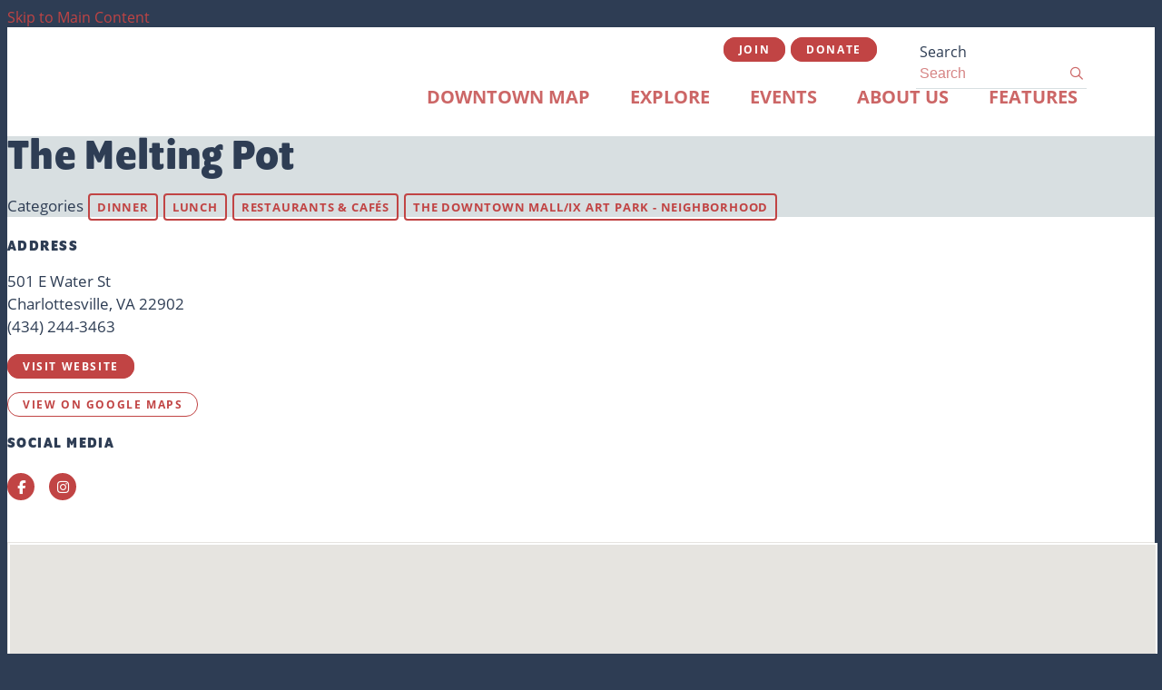

--- FILE ---
content_type: text/html; charset=UTF-8
request_url: https://friendsofcville.org/go/the-melting-pot
body_size: 5317
content:

<!doctype html>
<html lang="en" prefix="og: http://ogp.me/ns#">
<head>
  <meta charset="utf-8">
  <meta name="viewport" content="width=device-width, initial-scale=1">

  <title>The Melting Pot | Downtown Charlottesville</title>
  <link rel="canonical" href="https://friendsofcville.org/go/the-melting-pot">
  <meta name="robots" content="index, follow">
  <meta name="description" content="The Melting Pot | Downtown Charlottesville">

  <link rel="icon" href="/favicon.ico" sizes="any">
  <link rel="icon" href="/favicon.svg" type="image/svg+xml">
  <link rel="apple-touch-icon" href="/apple-touch-icon.png">
  <link rel="manifest" href="/site.webmanifest">
  
  <link rel="preconnect" href="https://ctycms.com/">
  <link rel="preconnect" href="https://img.ctykit.com/">
  
  <link rel="stylesheet" href="https://ctycms.com/va-charlottesville/css/cty_css_v22.min.css">  
  <link rel="stylesheet" href="https://cdnjs.cloudflare.com/ajax/libs/mapbox-gl/3.15.0/mapbox-gl.min.css">
  
  <link rel="stylesheet" href="/_templates/_styles.css?v=2025-03-24">
  
  <link rel="stylesheet" href="https://use.typekit.net/tcg2bpu.css">
   
<script defer src="https://kit.fontawesome.com/1872c177cb.js" crossorigin="anonymous"></script>


<!-- Google tag (gtag.js) -->
<script async src="https://www.googletagmanager.com/gtag/js?id=G-WRZJFC0PJG"></script>
<script>
  window.dataLayer = window.dataLayer || [];
  function gtag(){dataLayer.push(arguments);}
  gtag('js', new Date());
  gtag('config', 'G-WRZJFC0PJG');
</script>
      
</head>
<body>


	
<a class="visually-hidden-focusable" href="#page-content">Skip to Main Content</a>
	
			
	
<div id="page-wrap">
<header>	
<div id="page-header">
<div class="header-wrap">
  <div class="container-fluid container-fluid-full">
    <div class="nav-relative">
      <div class="nav-hold">
        <div class="nav-logo-mobile"><a href="/" aria-label="home" class="lazyload" data-src="https://ctycms.com/va-charlottesville/FOCD-logo-2500x900.svg"></a></div>
        <div class="nav-logo-desktop"><a href="/" aria-label="home" class="lazyload" data-src="https://ctycms.com/va-charlottesville/FOCD-logo-2500x900.svg"></a></div>
        <div class="nav-toggle">
          <a href="#" aria-label="toggle menu" aria-expanded="false" id="nav-drawer-toggle">
            <span class="nav-toggle-open"><i aria-hidden="true" class="far fa-bars"></i></span>
            <span class="nav-toggle-close" style="display:none"><i aria-hidden="true" class="far fa-times"></i></span>
          </a>
        </div>
      </div>
      <div id="nav-drawer">
				<nav>
				<div id="primary-nav">			
					

<ul>
<li class="leaf-1"><div class="menu-set"><a href="/downtown-charlottesville-map">Downtown Map</a></div></li>
<li class="leaf-2"><div class="menu-set"><a href="/explore">Explore</a><a href="#" aria-label="toggle sub menu" aria-expanded="false" class="subnav-toggle"><span class="subnav-toggle-open"><i aria-hidden="true" class="far fa-chevron-down"></i></span><span class="subnav-toggle-close" style="display:none"><i aria-hidden="true" class="far fa-chevron-up"></i></span></a></div>

	<ul>
		<li><a href="/explore/dining">Dining</a></li>
		<li><a href="/explore/shopping">Shopping</a></li>
		<li><a href="/explore/entertainment">Entertainment</a></li>
		<li><a href="/explore/services">Services</a></li>
		<li><a href="/explore/community">Community</a></li>
		<li><a href="/explore/lodging">Lodging</a></li>
		<li><a href="/explore/parking">Parking</a></li>
		<li><a href="/explore/professional-services">Professional Services</a></li>
	</ul>
</li>
<li class="leaf-3"><div class="menu-set"><a href="/events">Events</a><a href="#" aria-label="toggle sub menu" aria-expanded="false" class="subnav-toggle"><span class="subnav-toggle-open"><i aria-hidden="true" class="far fa-chevron-down"></i></span><span class="subnav-toggle-close" style="display:none"><i aria-hidden="true" class="far fa-chevron-up"></i></span></a></div>

	<ul>
		<li><a href="/events/calendar">Calendar</a></li>
		<li><a href="/events/submit-an-event">Submit An Event</a></li>
	</ul>
</li>
<li class="leaf-4"><div class="menu-set"><a href="/about">About Us</a><a href="#" aria-label="toggle sub menu" aria-expanded="false" class="subnav-toggle"><span class="subnav-toggle-open"><i aria-hidden="true" class="far fa-chevron-down"></i></span><span class="subnav-toggle-close" style="display:none"><i aria-hidden="true" class="far fa-chevron-up"></i></span></a></div>

	<ul>
		<li><a href="/about/about">About</a></li>
		<li><a href="/about/downtown-events">Signature Events</a></li>
		<li><a href="/about/volunteer">Volunteer Opportunities </a></li>
		<li><a href="/about/leadership">Leadership</a></li>
		<li><a href="/about/support-us">Support Us</a></li>
		<li><a href="/about/supporters">Supporters</a></li>
		<li><a href="/about/all-stars">All-Star Giving</a></li>
		<li><a href="/about/business-resources-guide">Business Resources Guide</a></li>
		<li><a href="/about/contact-us">Contact Us</a></li>
		<li><a href="/about/newsletter">Join Our Newsletter</a></li>
	</ul>
</li>
<li class="leaf-5"><div class="menu-set"><a href="/features">Features</a><a href="#" aria-label="toggle sub menu" aria-expanded="false" class="subnav-toggle"><span class="subnav-toggle-open"><i aria-hidden="true" class="far fa-chevron-down"></i></span><span class="subnav-toggle-close" style="display:none"><i aria-hidden="true" class="far fa-chevron-up"></i></span></a></div>

	<ul>
		<li><a href="/features/blogs">Blogs</a></li>
		<li><a href="/features/community-conversations">Community Conversations</a></li>
		<li><a href="/features/small-business-spotlight">Small Business Spotlight</a></li>
		<li><a href="/features/downtown-mall-recollections">Downtown Mall: Recollections Through the Decades</a></li>
	</ul>
</li>
</ul>

				</div>
				<div id="secondary-nav">
          <div class="nav-utility">
            <a class="btn btn-brand-pill" href="/about/become-a-member">Join</a>
            <a class="btn btn-brand-pill" href="/donate">Donate</a>
					</div> 
					<div class="nav-search">
						<form id="site-search" method="get" action="/search">
							<label class="visually-hidden-focusable" for="q">Search</label>
							<input type="text" id="q" name="q" placeholder="Search">
							<button type="submit" aria-label="submit"><i aria-hidden="true" title="submit" class="far fa-search"></i></button>
						</form>
					</div>
				</div>
			</nav>
			</div><!-- /nav-drawer-->
		</div><!-- /nav-relative-->
	 </div><!--/container-->
</div><!--/header-wrap-->
</div><!--/#page-header-->
</header>

<main id="page-content">
	
<div class="detail-header detail-header-pattern">
	<div class="container-fluid">
		<div class="row padding-top">
			<div class="col-12 padding-bottom text-center">
				<h1>The Melting Pot</h1>
<p class="header-groups">Categories 
<a class="btn btn-header-groups" href="/explore/dining/dinner">Dinner</a> 
<a class="btn btn-header-groups" href="/explore/dining/lunch">Lunch</a> 
<a class="btn btn-header-groups" href="/explore/dining/restaurants-and-cafes">Restaurants & Cafés</a> 
<a class="btn btn-header-groups" href="/explore/dining/the-downtown-mall-and-ix-art-park-neighborhood">The Downtown Mall/IX Art Park - Neighborhood</a> 
</p>

				
			</div>
		</div>
	</div>
</div>

<div class="container-fluid">
	<div class="row gx-5 padding-top">
		<div class="col-lg-6 col-xl-5 padding-bottom">
			
			<h2 class="on-detail">Address</h2>
						
		<p>501 E Water St<br />Charlottesville, VA 22902<br />(434) 244-3463</p>
<p><a href="https://www.meltingpot.com/charlottesville-va/" class="btn btn-brand-pill" target="_blank" rel="noopener">visit website</a></p>
<p><a href="https://www.google.com/maps?daddr=501+E+Water+St%2C+Charlottesville%2C+VA+22902" class="btn btn-outline-brand-pill" target="_blank" rel="noopener">View on Google Maps</a></p><h2 class="on-detail">Social Media</h2>
<div class="point-social-icons">
	<a aria-label="Facebook" rel="noopener" target="_blank" href="https://www.facebook.com/TheMeltingPotofCharlottesvilleVA/"><i aria-hidden="true" title="Facebook" class="fab fa-facebook-f"></i></a> 
	<a aria-label="Instagram" rel="noopener" target="_blank" href="https://www.instagram.com/themeltingpotrestaurants/?hl=en"><i aria-hidden="true" title="Instagram" class="fab fa-instagram"></i></a> 
</div>

		</div>
    <div class="col-lg-6 col-xl-7 padding-bottom">

<div id="carousel-detail" class="carousel slide carousel-fade" data-bs-ride="carousel">
<div class="carousel-inner">
<div class="carousel-item active" data-bs-interval="3000" data-pause="true">	<img width="667" height="667" class="d-block img-fluid" src="https://img.ctykit.com/cdn/va-charlottesville/images/tr:w-1800/meltingpot.jpg" alt="" />
</div>
</div>
</div>
	
	
		</div>
	</div>
</div>


<div class="container-fluid">
	<div class="row">
		<div class="col-12">
			<div id="point-detail"><div id="clmap"></div></div>
		</div>
	</div>
	<div class="row padding-top">	
<div class="col-12 col-md-4 padding-bottom ftn">
	<div class="ftn-label">Nearby Dining</div>
<ul>
<li><a class="ftnname" href="/go/mai-tea-vietnamese-cuisine">Mai Tea Vietnamese Cuisine</a><span class="ftnaddress">509 E Water St</span> <span class="ftndistance"> (39 feet SE)</span></li>
<li><a class="ftnname" href="/go/c-and-o-restaurant">C &amp; O Restaurant</a><span class="ftnaddress">515 E Water St</span> <span class="ftndistance"> (163 feet SE)</span></li>
<li><a class="ftnname" href="/go/baggbys-gourmet-sandwiches">Baggby&#039;s Gourmet Sandwiches</a><span class="ftnaddress">512 E Main St</span> <span class="ftndistance"> (186 feet NE)</span></li>
<li><a class="ftnname" href="/go/maru">MARU</a><span class="ftnaddress">412 E Main St</span> <span class="ftndistance"> (195 feet NW)</span></li>
</ul>
</div>
<div class="col-12 col-md-4 padding-bottom ftn">
	<div class="ftn-label">Nearby Shopping</div>
<ul>
<li><a class="ftnname" href="/go/agents-in-style">Agents in Style</a><span class="ftnaddress">102 5th St SE</span> <span class="ftndistance"> (116 feet NE)</span></li>
<li><a class="ftnname" href="/go/low-vintage-clothing-records-and-antiques">Low - Vintage Clothing, Records &amp; Antiques</a><span class="ftnaddress">105 5th St SE</span> <span class="ftndistance"> (120 feet NW)</span></li>
<li><a class="ftnname" href="/go/cinema-skateshop">Cinema Skateshop</a><span class="ftnaddress">508 E Main St</span> <span class="ftndistance"> (162 feet NE)</span></li>
<li><a class="ftnname" href="/go/formiadesign">Formia Design LLC</a><span class="ftnaddress">420 E Main St</span> <span class="ftndistance"> (167 feet NW)</span></li>
</ul>
</div>
<div class="col-12 col-md-4 padding-bottom ftn">
	<div class="ftn-label">Nearby Arts, Culture, and Entertainment</div>
<ul>
<li><a class="ftnname" href="/go/tuesday-evening-concert-series">Tuesday Evening Concert Series</a><span class="ftnaddress">108 5th St SE</span> <span class="ftndistance"> (69 feet NE)</span></li>
<li><a class="ftnname" href="/go/decades-arcade">Decades Arcade</a><span class="ftnaddress">418 E Main St</span> <span class="ftndistance"> (177 feet NW)</span></li>
<li><a class="ftnname" href="/go/plant-studio-llc">Plant Studio LLC</a><span class="ftnaddress">946 Grady Ave</span> <span class="ftndistance"> (183 feet NW)</span></li>
<li><a class="ftnname" href="/go/cville-escape-room">Cville Escape Room</a><span class="ftnaddress">414 E Main St</span> <span class="ftndistance"> (194 feet NW)</span></li>
</ul>
</div>
	</div>
</div>
	


</main>

<footer>
	<div class="footer-wrap">
		<div class="container-fluid">
			<div class="row padding-top align-items-end">
				<div class="col-12 col-md-4 padding-bottom text-center text-lg-start">
          <div class="footer-logo">
            <img src="https://ctycms.com/va-charlottesville/FOCD_Logo_square_2.svg" alt="Friends of Downtown Cville" width="1080" height="1080" class="img-fluid" />
          </div>
					
				</div>
        <div class="col-12 col-md-4 padding-bottom text-center text-lg-start">
					<p class="footer-headline">Follow Us</p>
					<div class="footer-social">
            <a href="https://www.facebook.com/FriendsofCville/" rel="noopener" target="_blank" aria-label="Facebook"><i aria-hidden="true" class="fab fa-facebook-f"></i></a><a href="https://www.instagram.com/friendsofcville/" rel="noopener" target="_blank" aria-label="Instagram"><i aria-hidden="true" class="fab fa-instagram"></i></a>          </div>
        </div>
				<div class="col-12 col-md-4 padding-bottom text-center text-lg-end">
					<div class="footer-subscribe">
						<p class="footer-headline">Join Our Mailing List</p>
						<p><a href="/subscribe" target="_blank" class="btn btn-brand add-angle">Subscribe</a></p>
					</div>
				</div>
			</div>
		</div>
	</div>
	<div class="footer-legal-wrap">
		<div class="container-fluid">
			<div class="row">
				<div class="col-12 text-center">
					<p class="d-block d-lg-inline">&copy; 2026 <a href="https://friendsofcville.org">Friends of Cville Downtown</a>.</p>
					<p class="d-block d-lg-inline">All Rights Reserved.</p>
					<!--
          <p class="d-block d-lg-inline">Powered by <a href="https://geocentric.com/citylight" target="_blank" rel="noopener">Citylight CMS</a>.</p>
          -->
				</div>
			</div>
		</div>		
	</div>
</footer>

</div><!-- /#page-wrap -->

<!-- scripts -->

<script src="https://ctycms.com/va-charlottesville/js/cty_js_v7.min.js"></script>
       
<script>
  window.addEventListener('DOMContentLoaded', function() {
    var indata = {uid: '473044','w':document.documentElement.clientWidth,'h':document.documentElement.clientHeight,'mt':'41','c':'984'};
    fetch("/citywatch.php", { method: "POST", headers: {'Content-Type': 'application/json'}, body: JSON.stringify(indata) });
  });
  
</script>  


<script src="https://cdnjs.cloudflare.com/ajax/libs/mapbox-gl/3.15.0/mapbox-gl.js"></script>
<script>
if ('IntersectionObserver' in window) {	
	var observer = new IntersectionObserver(function(entries) {
		if(entries[0]['isIntersecting'] === true) {
			loadMapbox();
			observer.disconnect(); 
		}
	}, { threshold: [0] });
	observer.observe(document.querySelector("#clmap"));
} 

var mypoints = { type: 'FeatureCollection', features: [	
{type: 'Feature',geometry:{type:'Point',coordinates:[-78.478631,38.029285]},properties:{pid:'984',pname:'The Melting Pot',paddress:'501 E Water St',plink:'/go/the-melting-pot'}}]};

function loadMapbox() {

mapboxgl.accessToken = 'pk.eyJ1IjoiZ2VvY2VudHJpYyIsImEiOiJrbEd0OUY0In0.4KQtHo0wR8_egD5C6glYYw';

var mapgl = new mapboxgl.Map({
  container: 'clmap',
	center: [-78.478631,38.029285],
	zoom: 16,
	style: 'mapbox://styles/geocentric/clsc3wtuk00j001qr8ae9154z',
	minZoom: 1,
	maxZoom: 22,
	pitch: 20, // 0-60
	bearing:0,
	attributionControl: false,
	scrollZoom: false
});
mapgl.addControl(new mapboxgl.NavigationControl());
mapgl.addControl(new mapboxgl.AttributionControl({compact: true, customAttribution: '© <a target="_blank" rel="noopener" href="https://geocentric.com">Geocentric</a>' }));

mapgl.addControl(new mapboxgl.GeolocateControl({ positionOptions: { enableHighAccuracy: true }, trackUserLocation: true }));

mapgl.on('style.load', () => {
   // options: dusk, dawn, day, and night.
   mapgl.setConfigProperty('basemap', 'lightPreset', 'day');
   // https://github.com/mapbox/mapbox-gl-js/blob/main/MIGRATION_GUIDE_v3.md
   mapgl.setConfigProperty('basemap', 'showPlaceLabels', false);
   mapgl.setConfigProperty('basemap', 'showRoadLabels', true);
   mapgl.setConfigProperty('basemap', 'showPointOfInterestLabels', false);
   mapgl.setConfigProperty('basemap', 'showTransitLabels', false);
});

var bounds = [[-78.478631,38.029285],[-78.478631,38.029285]];
mapgl.fitBounds(bounds, { duration: 0, maxZoom: 16, padding: {top: 180, bottom:30, left: 30, right: 30} });
mapgl.flyTo({ pitch:10,});
 
mypoints.features.forEach(function(marker, i) {
  var el = document.createElement('div');
	el.id = "marker-" + marker.properties.pid;
  el.className = 'smarker smarker-point-detail';
	el.innerHTML="<div class=\"smarker-bg\"><svg version=\"1.1\" xmlns=\"http://www.w3.org/2000/svg\" xmlns:xlink=\"http://www.w3.org/1999/xlink\" x=\"0px\" y=\"0px\" viewBox=\"0 0 24 36\" style=\"enable-background:new 0 0 24 36;\" xml:space=\"preserve\"><path class=\"st0\" d=\"M23,16L23,16c0.6-1.4,1-2.9,1-4.6C24,5.1,18.6,0,12,0C5.4,0,0,5.1,0,11.5c0,1.6,0.4,3.2,1,4.6l0,0L1,16.1c0.2,0.4,0.5,0.9,0.7,1.3L12,36l10.2-18.6C22.5,17,22.8,16.5,23,16L23,16z\"/></svg></div><div class=\"smarker-i\"><i class=\'fas fa-circle\'></i></div>";
	new mapboxgl.Marker(el, {offset: [0,-18]}).setLngLat(marker.geometry.coordinates).addTo(mapgl);
	createPopUp(marker);
	el.addEventListener('click', function(e){
		flyToStore(marker);
		createPopUp(marker);
	});
});

function flyToStore(currentFeature) {
  var thisZoom = mapgl.getZoom();
  if (thisZoom<16) { thisZoom=17; }
  mapgl.flyTo({
    center: currentFeature.geometry.coordinates,
    zoom: thisZoom,
	  speed: 0.50, 
  });
}

function createPopUp(currentFeature) {
  var popUps = document.getElementsByClassName('mapboxgl-popup');
  if (popUps[0]) popUps[0].remove();
  var popup = new mapboxgl.Popup({closeOnClick: false, focusAfterOpen: false, anchor:'bottom'})
    .setLngLat(currentFeature.geometry.coordinates)
    .setHTML('<p class=\"mapbox-pop-name\">' + currentFeature.properties.pname + '</p>' +
      '<p class=\"mapbox-pop-address\">' + currentFeature.properties.paddress + '</p>')
    .addTo(mapgl);
}

} // end loadMapbox
</script>
	

</body>
</html>